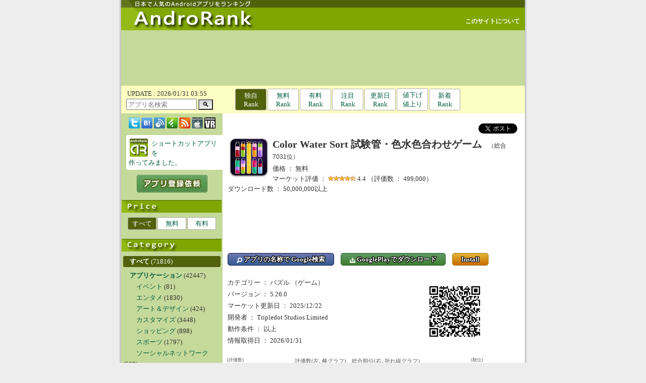

--- FILE ---
content_type: text/html; charset=UTF-8
request_url: https://androrank.com/?id=com.zm.watersort
body_size: 53432
content:
<!DOCTYPE HTML PUBLIC "-//W3C//DTD HTML 4.01 Transitional//EN">
<html lang="ja">
<head>
<link rel="canonical" href="https://androrank.com/?id=com.zm.watersort">
<meta name="thumbnail" content="https://play-lh.googleusercontent.com/O1zG3L9PDwG874zDNEyVUa-KcbrvXZcsKvZeuxQqGEN48oMDzvjLtIeey3SquO8NU8Y=w120-h120">
<!-- Google tag (gtag.js) -->
<script async src="https://www.googletagmanager.com/gtag/js?id=G-60FLMW3DH9"></script>
<script>
  window.dataLayer = window.dataLayer || [];
  function gtag(){dataLayer.push(arguments);}
  gtag('js', new Date());

  gtag('config', 'G-60FLMW3DH9');
</script>

	<meta http-equiv="Expires" content="60">
	<meta http-equiv="Content-Style-Type" content="text/css">
	<meta name="robots" content="INDEX,FOLLOW">
	<meta http-equiv="Content-Type" content="text/html; charset=UTF-8">
	<meta http-equiv="Content-Script-Type" content="text/javascript">
	<meta name="keywords" content="Xperia,GalaxyS,IS03,Medias,Regza,Desire,Android,アプリ,ランキング,おすすめ,厳選">
	<meta name="description" content="? 頑張った一日の後には遊んでストレスを発散しましょう！色をコップに分けて、色のパズルを解けば心が明るい色に！カラフルな旅に浸り、色の道をたどってみましょう。試験管色分けパズルゲームを楽しもう！Get Color - Water Sort Puzzle で水と">
	<meta name="author" content="AndroRank">
	<title>Androidアプリ 「Color Water Sort 試験管・色水色合わせゲーム」 （パズル） - AndroRank（アンドロランク）</title>
<link rel="amphtml" href="https://androrank.com/amp.php?id=com.zm.watersort&c=all">
    <script type="application/ld+json">
    {
      "@context": "https://schema.org",
      "@type": "Organization",
      "url": "https://androrank.com",
      "logo": "https://androrank.com/androrank_icon512x512.png"
    }
    </script>
	<link rel="alternate" type="application/rss+xml" title="AndroRank（アンドロランク）" href="https://androrank.com/androrank.xml">
	<link rel="shortcut icon" href="./favicon.ico">
	<link rel="stylesheet" href="./style_pc.css?20240520" type="text/css">
<script type="text/javascript"><!--
var isWin9X = (navigator.appVersion.toLowerCase().indexOf('windows 98')+1);
var isIE = (navigator.appName.toLowerCase().indexOf('internet explorer')+1?1:0);
var isOpera = (navigator.userAgent.toLowerCase().indexOf('opera')+1?1:0);
if (isOpera) isIE = false;
var isSafari = (navigator.appVersion.toLowerCase().indexOf('safari')+1?1:0);
var isFirefox = (navigator.userAgent.toLowerCase().indexOf('firefox')+1?1:0);
function getScreenSize() {
	var obj = new Object();

	if (!isSafari && !isOpera) {
		obj.x = document.documentElement.clientWidth  || document.body.clientWidth  || document.body.scrollWidth;
		obj.y = document.documentElement.clientHeight || document.body.clientHeight || document.body.scrollHeight;
	}
	else {
		obj.x = window.innerWidth;
		obj.y = window.innerHeight;
	}
	
	obj.mx = parseInt((obj.x)/2);
	obj.my = parseInt((obj.y)/2);

	return obj;
}
function getScrollPosition() {
	var obj = new Object();
 
	obj.x = document.documentElement.scrollLeft || document.body.scrollLeft;
	obj.y = document.documentElement.scrollTop  || document.body.scrollTop;
 
	if (isSafari) {
//		obj.x = document.body.scrollLeft;
//		obj.y = document.body.scrollTop;
	}
	
	return obj;
}
function popimg(imgpath, width, height) {
	if (!popimg.imgNode) {
		if (document.all) {
			popimg.imgNode = document.createElement('img');
			popimg.imgNode.attachEvent('onclick', closeImage);
		} else if (document.implementation) {
			popimg.imgNode = document.createElement('img');
			popimg.imgNode.addEventListener('click', closeImage, true);
		} else {
			return;
		}
	}

	with(popimg) {
		imgNode.setAttribute('src', imgpath);
		imgNode.style.position = 'absolute';
//		imgNode.style.position = 'fixed';
//		imgNode.style.position = 'static';
		if (isFirefox) {
			imgNode.style.left = (getScreenSize().mx + getScrollPosition().x - 240) + "px";
			imgNode.style.top = (getScreenSize().my + getScrollPosition().y - parseInt((document.documentElement.scrollHeight || document.body.scrollHeight)/4) - 240) + "px";
		} else {
			imgNode.style.left = (getScreenSize().mx + getScrollPosition().x - 240) + "px";
			imgNode.style.top = (getScreenSize().my + getScrollPosition().y - 240) + "px";
		}
		imgNode.style.borderColor = '#333333';
		imgNode.style.borderWidth = '10px';
		imgNode.style.borderStyle = 'solid';
		imgNode.style.margin = '0';
		imgNode.style.zindex = 7070;
		imgNode.style.backgroundPosition = 'left top';
		imgNode.style.cursor = 'pointer';
		document.body.appendChild(imgNode);
	}

	function closeImage() {
		if (popimg.imgNode) {
			document.body.removeChild(popimg.imgNode);
			delete popimg.imgNode;
		}
	}
}
function showtext01() {
	document.getElementById("text01").style.position = "static";
	document.getElementById("text01").style.visibility = "visible";
	document.getElementById("text02").style.position = "absolute";
	document.getElementById("text02").style.visibility = "hidden";
	document.getElementById("btn01").style.position = "static";
	document.getElementById("btn01").style.visibility = "visible";
	document.getElementById("btn02").style.position = "absolute";
	document.getElementById("btn02").style.visibility = "hidden";
}
function showtext02() {
	document.getElementById("text01").style.position = "absolute";
	document.getElementById("text01").style.visibility = "hidden";
	document.getElementById("text02").style.position = "static";
	document.getElementById("text02").style.visibility = "visible";
	document.getElementById("btn01").style.position = "absolute";
	document.getElementById("btn01").style.visibility = "hidden";
	document.getElementById("btn02").style.position = "static";
	document.getElementById("btn02").style.visibility = "visible";
}
//-->
</script>
<script type="text/javascript">

  var _gaq = _gaq || [];
  _gaq.push(['_setAccount', 'UA-22311132-1']);
  _gaq.push(['_trackPageview']);

  (function() {
    var ga = document.createElement('script'); ga.type = 'text/javascript'; ga.async = true;
    ga.src = ('https:' == document.location.protocol ? 'https://' : 'http://') + 'stats.g.doubleclick.net/dc.js';
    var s = document.getElementsByTagName('script')[0]; s.parentNode.insertBefore(ga, s);
  })();

</script>
</head>
<body>
<h1>Androidアプリをランキング掲載！ レビューを分析して日本で人気のあるAndroidアプリを見つけられます。</h1>
<center>
<table id="frame-title"><tr><td><a href="./"><img src="./title_pc.gif" alt="AndroRank（アンドロランク）"></a>
</td><td id="iine"></td><td id="plus1"></td><td id="tuite"><a id="white" href="./?m=about">このサイトについて</a></td></tr></table>
<table id="frame-bottom"><tr><td>

<div id="ad-l00">

<!-- <a target="_blank" href="http://mineo.jp/syokai/?jrp=syokai&kyb=U1S9C6H2M9"><img src="./mineo.gif" alt="格安SIMのmineo紹介キャンペーン"></a> -->

<script async src="//pagead2.googlesyndication.com/pagead/js/adsbygoogle.js"></script>
<ins class="adsbygoogle"
     style="display:inline-block;width:728px;height:90px"
     data-ad-client="ca-pub-4538284442938848"
     data-ad-slot="9765324528"></ins>
<script>
(adsbygoogle = window.adsbygoogle || []).push({});
</script>
</div>

</td></tr></table>
<table id="frame-top"><tr><td><table><tr><td style="padding-left:10px;" id="modified"><div>
  <form method="POST" action="https://androrank.com/">
<div style="padding:2px;">UPDATE : 2026/01/31 03:55</div>    <input type="text" style="width:140px; height:22px;" placeholder="アプリ名検索" name="q" size="50">
    <button type="submit" name="m" value="srch" style="background:linear-gradient(to bottom, #d7d7d7,#f3f3f3);" font-size:16px; width:30px; height:24px;">🔍</button>
  </form>
</div>
</td><td><div style="width:100%;" id="rank-list"><ul class="page"><li title="Google Playでの評価に加え、レビューの語句を独自のロジックで分析し、日本で人気のあるアプリを探し出すことができます。"><span>独自<br>Rank</span></li><li title="Google Playでの評価に加え、レビューの語句を独自のロジックで分析し、日本で人気のあるアプリを探し出すことができます。"><a href="./?m=org&s=1">無料<br>Rank</a></li><li title="Google Playでの評価に加え、レビューの語句を独自のロジックで分析し、日本で人気のあるアプリを探し出すことができます。"><a href="./?m=org&s=2">有料<br>Rank</a></li><li title="Google Playでの評価投稿数の変化を集計し、良かれ悪かれ いま注目の集まっているアプリを見つけられます。"><a href="./?m=pic">注目<br>Rank</a></li><li title="Google Playでの更新日が新しい順に表示しています。同じ更新日のアプリは、独自Rankにより人気が高い順に表示しています。"><a href="./?m=upd">更新日<br>Rank</a></li><li title="Google Playで最近の値下げ値上がりアプリを独自Rankにより人気が高い順に表示しています。"><a href="./?m=sal">値下げ<br>値上り</a></li><li title="当サイトに最近登録されたアプリを独自Rankにより人気順に表示しています。"><a href="./?m=new">新着<br>Rank</a></li></ul></div></td></tr></table>
</td></tr></table>
<table id="frame-main"><tr><td>
<table width="800"><tr><td id="frame-left">
<div align=center id="book-list">
<a href="https://twitter.com/androrank" target="_blank"><img loading="lazy" src="./bm2_twitter.png" width="22" height="22" title="Twitterアカウント @AndroRank"></a> 
<a href="https://b.hatena.ne.jp/entry/s/androrank.com" target="_blank"><img loading="lazy" src="./bm2_hatena.png" width="22" height="22" title="はてなブックマークに登録"></a>
<a href="https://www.inoreader.com/bookmarklet/subscribe/https%3A%2F%2Fandrorank.com%2Fandrorank.xml" target="blank"><img loading="lazy" src="./bm2_inoreader.png" width="22" height="22" title="Inoreaderに登録する"></a>
<a href="https://feedly.com/i/subscription/feed/https://androrank.com/androrank.xml" target="blank"><img loading="lazy" src="./bm2_feedly.png" width="22" height="22" title="feedlyに登録する"></a>
<a href="https://androrank.com/androrank.xml" target="_blank"><img loading="lazy" src="./bm2_rss.png" width="22" height="22" title="更新アプリ人気上位30件"></a> 
<a href="https://applerank.com/"><img loading="lazy" src="./bm2_applerank.png" width="22" height="22" title="AppleRank（アップルランク）"></a> 
<a href="https://oculusrank.com/"><img loading="lazy" src="./bm2_oculusrank.png" width="22" height="22" title="OculusRank（オキュラスランク）"></a>
</div>
<div id="app">
<a target="_blank" href="https://play.google.com/store/apps/developer?id=androrank.com&hl=ja"><img loading="lazy" align=left style="margin-left:2px; margin-right:7px;" src="./shortcut.png">ショートカットアプリを<br>作ってみました。</a>
</div>
<div align=center id="btn-send"><a href="./?m=send"><img loading="lazy" src="./send00.gif" onMouseOver="this.src='./send01.gif'" onMouseOut="this.src='./send00.gif'"></a></div><img loading="lazy" id="bn" src="./bn_sale_pc.gif">
<div id="cate-list">
<ul class="page"><li><span>すべて</span></li><li><a href="./?s=1">無料</a></li><li><a href="./?s=2">有料</a></li></ul>
</div>
<img loading="lazy" id="bn" src="./bn_cate_pc.gif">
<div id="cate-list">
<div id="select">　<a id="select" href="./?c=all"><b>すべて</b></a> (71816)</div>
<div id="han">　</div>
<div>　<a href="./?c=apps"><b>アプリケーション</b></a> (42447)</div>
<div>　　<a href="./?c=1013">イベント</a> (81)</div>
<div>　　<a href="./?c=1021">エンタメ</a> (1830)</div>
<div>　　<a href="./?c=1023">アート＆デザイン</a> (424)</div>
<div>　　<a href="./?c=1030">カスタマイズ</a> (3448)</div>
<div>　　<a href="./?c=1050">ショッピング</a> (898)</div>
<div>　　<a href="./?c=1060">スポーツ</a> (1797)</div>
<div>　　<a href="./?c=1070">ソーシャルネットワーク</a> (508)</div>
<div>　　<a href="./?c=1080">ツール</a> (5039)</div>
<div>　　<a href="./?c=1090">ニュース＆雑誌</a> (399)</div>
<div>　　<a href="./?c=1092">マンガ</a> (91)</div>
<div>　　<a href="./?c=1100">ビジネス</a> (1663)</div>
<div>　　<a href="./?c=1110">ファイナンス</a> (1557)</div>
<div>　　<a href="./?c=1111">フード＆ドリンク</a> (721)</div>
<div>　　<a href="./?c=1130">ライフスタイル</a> (2200)</div>
<div>　　<a href="./?c=1140">ライブラリ＆デモ</a> (66)</div>
<div>　　<a href="./?c=1165">トリビア</a> (453)</div>
<div>　　<a href="./?c=1170">仕事効率化</a> (2718)</div>
<div>　　<a href="./?c=1171">自動車</a> (234)</div>
<div>　　<a href="./?c=1180">健康＆フィットネス</a> (2406)</div>
<div>　　<a href="./?c=1190">写真</a> (1259)</div>
<div>　　<a href="./?c=1191">書籍＆参考書</a> (1126)</div>
<div>　　<a href="./?c=1192">地図＆ナビ</a> (639)</div>
<div>　　<a href="./?c=1194">住まい＆インテリア</a> (198)</div>
<div>　　<a href="./?c=1200">医療</a> (530)</div>
<div>　　<a href="./?c=1204">出産＆育児</a> (214)</div>
<div>　　<a href="./?c=1206">出会い</a> (45)</div>
<div>　　<a href="./?c=1210">天気</a> (376)</div>
<div>　　<a href="./?c=1211">動画プレーヤー＆エディタ</a> (607)</div>
<div>　　<a href="./?c=1213">美容</a> (131)</div>
<div>　　<a href="./?c=1220">教育</a> (6609)</div>
<div>　　<a href="./?c=1230">旅行＆地域</a> (1546)</div>
<div>　　<a href="./?c=1250">通信</a> (755)</div>
<div>　　<a href="./?c=1260">音楽＆オーディオ</a> (1879)</div>
<div id="han">　</div>
<div>　<a href="./?c=game"><b>ゲーム</b></a> (29141)</div>
<div>　　<a href="./?c=2011">アクション</a> (3605)</div>
<div>　　<a href="./?c=2012">アドベンチャー</a> (2006)</div>
<div>　　<a href="./?c=2013">アーケード</a> (832)</div>
<div>　　<a href="./?c=2021">カジノ</a> (794)</div>
<div>　　<a href="./?c=2030">カジュアル</a> (2497)</div>
<div>　　<a href="./?c=2041">カード</a> (1359)</div>
<div>　　<a href="./?c=2042">シミュレーション</a> (4796)</div>
<div>　　<a href="./?c=2043">ストラテジー</a> (1480)</div>
<div>　　<a href="./?c=2060">パズル</a> (6236)</div>
<div>　　<a href="./?c=2062">ボード</a> (1151)</div>
<div>　　<a href="./?c=2080">レース</a> (839)</div>
<div>　　<a href="./?c=2081">ロールプレイング</a> (2275)</div>
<div>　　<a href="./?c=2083">言葉</a> (946)</div>
<div>　　<a href="./?c=2085">音楽</a> (196)</div>
<div>　　<a href="./?c=2087">音楽＆リズム</a> (129)</div>
<div id="han">　</div>
<div>　<a href="./?c=else"><b>その他</b></a> (228)</div>
<div>　　<a href="./?c=9010">未分類</a> (228)</div>

</div>
<img loading="lazy" id="bn" src="./bn_link_pc.gif">
<div id="link-list">
<!-- google_ad_section_start -->
<ul type="circle">
<li><a target="_blank" href="https://oculusrank.com/" title="Oculus Quest対応のVRゲームやアプリを紹介しています">OculusRank</a></li>
<li><a target="_blank" href="https://octoba.net/" title="Android（アンドロイド）アプリおすすめサイト">オクトバ</a></li>
<li><a target="_blank" href="https://andronavi.com/" title="Android搭載端末で利用するアプリやコンテンツを提供するマーケット">andronavi</a></li>
<li><a target="_blank" href="https://www.gapsis.jp/" title="Android(アンドロイド)スマートフォン・アプリ情報">ガプシス</a></li>
<li><a target="_blank" href="https://androlion.org/" title="Androidアプリの値下げ情報や人気ランキングを毎日更新">Androライオン</a></li>
<li><a target="_blank" href="http://s-max.jp/" title="スマートフォンとモバイルを活用するブログメディア">S-MAX</a></li>
<li><a target="_blank" href="https://androidapps.blog.fc2.com/" title="アンドロイド携帯用のアプリケーションをスクリーンショットで紹介しています">Androidアプリ検索</a></li>
<li><a target="_blank" href="https://android-game.org/" title="シンプルなサイト構成でサッと確認。日替わりでオススメAndroidゲームを紹介しています">Androidゲームズ</a></li>
<li><a target="_blank" href="https://android-apps.org/" title="シンプルなサイト構成でサッと確認。日替わりでオススメAndroidアプリを紹介しています">Androidアップス</a></li>
<li><a target="_blank" href="https://moedroid.jp/" title="Android 萌えアプリ紹介">モエドロイド（萌えドロイド）</a></li>
<li><a target="_blank" href="https://androidappsaleinfo.blog.fc2.com/" title="Androidアプリのセール情報">Androidアプリセール情報</a></li>
<li><a target="_blank" href="https://softcollection.org/android/" title="Androidアプリのバージョンアップをメールでお知らせ。Androidアプリバージョンアップ速報サイト">Androidコレクション</a></li>
<li><a target="_blank" href="https://appllio.com/" title="Androidアプリ情報サイト">Appllio（アプリオ）</a></li>
<li><a target="_blank" href="https://saberlion.com/itnews/" title="iPhoneやAndroidスマートフォン等のガジェット関係やＩＴ関連のニュース・情報をピックアップして紹介">IT関連Newsピックアップ</a></li>
<li><a target="_blank" href="https://webcli.jp/" title="仕事の効率化に役立つWebサービス、デスクトップアプリ、スマホアプリを紹介するサイト">WebCli（ウェブクリ）</a></li>

<!-- <a href="./?m=link"><font color="#dd0000">その他の関連リンク集</font></a> -->
<!-- <li><a target="_blank" href="http://" title="http://">http://</a> <font color="#ff0000">new</font></li> -->
</ul>
<!-- google_ad_section_end -->
<div id="qr-list"><img loading="lazy" src="./qr.gif"></div></div>
</td><td id="frame-right"><span></span><div id="page-apps">
<div align=right><table><tr><td style="padding-right:10px;"><a href="https://twitter.com/intent/tweet" class="twitter-share-button" data-show-count="false" data-lang="ja">ツイート</a><script type="text/javascript" src="https://platform.twitter.com/widgets.js" charset="utf-8"></script></td><td></td></tr></table></div><img loading="lazy" id="icon-d" src="https://play-lh.googleusercontent.com/O1zG3L9PDwG874zDNEyVUa-KcbrvXZcsKvZeuxQqGEN48oMDzvjLtIeey3SquO8NU8Y=w72-h72">
<div id="name-d">Color Water Sort 試験管・色水色合わせゲーム<span id="rank-d">　（総合 7031位）</span></div>
<div id="sale-d">価格 ： 無料</div>
<div id="rate-d">マーケット評価 ： <img loading="lazy" src="./star/4.4.gif"> 4.4 （評価数 ： 499,000）</div>
<div id="downcnt-d">ダウンロード数 ： 50,000,000以上</div>
<br>
<div id="ad-d01">
<script async src="//pagead2.googlesyndication.com/pagead/js/adsbygoogle.js"></script>
<ins class="adsbygoogle"
     style="display:inline-block;width:468px;height:60px"
     data-ad-client="ca-pub-4538284442938848"
     data-ad-slot="3168664056"></ins>
<script>
(adsbygoogle = window.adsbygoogle || []).push({});
</script>
</div>
<br>
<div id="url-d"><a class="btn-base btn-google" target="_blank" href="https://www.google.co.jp/search?q=%22Color Water Sort 試験管・色水色合わせゲーム%22+android+-site%3Aandrorank.com&hl=ja"><img style="vertical-align:text-bottom; height:11px;" src="./btn_search.svg"> アプリの名称で Google検索</a>　<a class="btn-base btn-store" target="_blank" href="https://play.google.com/store/apps/details?id=com.zm.watersort&hl=ja"><img style="vertical-align:text-bottom; height:11px;" src="./btn_download.svg"> GooglePlayでダウンロード</a>　<a class="btn-base btn-install" width="100" target="_blank" href="https://play.google.com/store/apps/details?id=com.zm.watersort&rdid=com.zm.watersort&rdot=1&hl=ja">Install</a></div>
<script type="application/ld+json">
{
  "@context": "https://schema.org/",
  "@type": "Product",
  "name": "Color Water Sort 試験管・色水色合わせゲーム",
  "image": [
    "https://play-lh.googleusercontent.com/O1zG3L9PDwG874zDNEyVUa-KcbrvXZcsKvZeuxQqGEN48oMDzvjLtIeey3SquO8NU8Y=w120-h120",
    "https://play-lh.googleusercontent.com/hJwGLPpLet0kKSMzpP-Y39dcIZT_uv4_D7QqiwbNtno8wshHEXgfI5jY1Rd8XMcUwvA=w540-h540"
   ],
  "description": "総合 7031位、価格：無料、ジャンル：パズル（ゲーム）、ダウンロード数：50,000,000以上",
  "sku": "id20220717151010436",
  "mpn": "com.zm.watersort",
  "brand": {
    "@type": "Brand",
    "name": "Tripledot Studios Limited"
  },
  "review": {
  	"@type": "Review",
  	"reviewRating": {
  		"@type": "Rating",
  		"ratingValue": "4.4",
  		"worstRating": "0.0",
  		"bestRating": "5.0"
  	},
  	"author": {
  		"@type": "Person",
  		"name": "Store Reviewer"
  	}
  },
  "aggregateRating": {
    "@type": "AggregateRating",
    "bestRating": "5.0",
    "worstRating": "0.0",
    "ratingValue": "4.4",
    "reviewCount": "499000"
  },
	"offers": {
		"@type": "Offer",
		"url": "https://androrank.com/?id=com.zm.watersort",
		"priceCurrency": "JPY",
		"price": "0",
		"priceValidUntil": "2025/12/22",
		"availability": "InStock"
	}
}
</script>
<br clear=left><table><tr><td>
<div id="cate-d">カテゴリー ： パズル （ゲーム）</div>
<div id="ver-d">バージョン ： 5.26.0</div>
<div id="update-d">マーケット更新日 ： 2025/12/22</div>
<div id="dev-d">開発者 ： Tripledot Studios Limited</div>
<div id="response-d">動作条件 ：  以上</div>
<div id="dataupdate-d">情報取得日 ： 2026/01/31</div>
</td><td><img loading="lazy" id="qrcode-d" style="width:120px; height:120px;" src="./qrcode/mk.php?url=https://play.google.com/store/apps/details?id=com.zm.watersort&hl=ja" />
</td></tr>
<tr><td colspan="2">
<br clear-left>
<div style="display:flex;">
  <div style="text-align:right; line-height: 15px;" class="b-label">
    <div style="text-align:right; font-size:9px; line-height:17px;" class="b-label">(評価数)</div>
    <div style="text-align:right;" class="b-label">500K</div>
    <div style="text-align:right;" class="b-label">-</div>
    <div style="text-align:right;" class="b-label">-</div>
    <div style="text-align:right;" class="b-label">-</div>
    <div style="text-align:right;" class="b-label">-</div>
    <div style="text-align:right;" class="b-label">495K</div>
    <div style="text-align:right;" class="b-label">-</div>
    <div style="text-align:right;" class="b-label">-</div>
    <div style="text-align:right;" class="b-label">-</div>
    <div style="text-align:right;" class="b-label">-</div>
    <div style="text-align:right;" class="b-label">490K</div>  
  </div>
  <div class="inner">
    <div style="text-align:center; font-size:11px; line-height:20px;" class="b-label">評価数(左､棒グラフ)、総合順位(右､折れ線グラフ)</div>
    <div style="width:440px; height:150px; height:150px; border:1px solid #333; position:relative; margin-top:3px;" class="b-grapha">
      <hr style="top:15px;" class="b-graph">
      <hr style="top:30px;" class="b-graph">
      <hr style="top:45px;" class="b-graph">
      <hr style="top:60px;" class="b-graph">
      <hr style="top:75px;" class="b-graph">
      <hr style="top:90px;" class="b-graph">
      <hr style="top:105px;" class="b-graph">
      <hr style="top:120px;" class="b-graph">
      <hr style="top:135px;" class="b-graph">
      <div class="b-graph-bar" style="background-color:#ffed97; left:7px; width:30px; height:90px; margin-top:60px;"></div>
      <div style="font-size:10px; font-weight:bold; color:#fff; position: absolute; top:46px; left:0px; width:44px; text-align:center;" class="b-label">496K</div>
      <div style="font-size:10px; position: absolute; top:46px; left:0px; width:44px; text-align:center;" class="b-label">496K</div>
      <div class="b-graph-bar" style="background-color:#ffed97; left:51px; width:30px; height:105px; margin-top:45px;"></div>
      <div style="font-size:10px; font-weight:bold; color:#fff; position: absolute; top:31px; left:44px; width:44px; text-align:center;" class="b-label">497K</div>
      <div style="font-size:10px; position: absolute; top:31px; left:44px; width:44px; text-align:center;" class="b-label">497K</div>
      <div class="b-graph-bar" style="background-color:#ffed97; left:95px; width:30px; height:105px; margin-top:45px;"></div>
      <div style="font-size:10px; font-weight:bold; color:#fff; position: absolute; top:31px; left:88px; width:44px; text-align:center;" class="b-label">497K</div>
      <div style="font-size:10px; position: absolute; top:31px; left:88px; width:44px; text-align:center;" class="b-label">497K</div>
      <div class="b-graph-bar" style="background-color:#ffed97; left:139px; width:30px; height:105px; margin-top:45px;"></div>
      <div style="font-size:10px; font-weight:bold; color:#fff; position: absolute; top:31px; left:132px; width:44px; text-align:center;" class="b-label">497K</div>
      <div style="font-size:10px; position: absolute; top:31px; left:132px; width:44px; text-align:center;" class="b-label">497K</div>
      <div class="b-graph-bar" style="background-color:#ffed97; left:183px; width:30px; height:105px; margin-top:45px;"></div>
      <div style="font-size:10px; font-weight:bold; color:#fff; position: absolute; top:31px; left:176px; width:44px; text-align:center;" class="b-label">497K</div>
      <div style="font-size:10px; position: absolute; top:31px; left:176px; width:44px; text-align:center;" class="b-label">497K</div>
      <div class="b-graph-bar" style="background-color:#ffed97; left:227px; width:30px; height:120px; margin-top:30px;"></div>
      <div style="font-size:10px; font-weight:bold; color:#fff; position: absolute; top:16px; left:220px; width:44px; text-align:center;" class="b-label">498K</div>
      <div style="font-size:10px; position: absolute; top:16px; left:220px; width:44px; text-align:center;" class="b-label">498K</div>
      <div class="b-graph-bar" style="background-color:#ffed97; left:271px; width:30px; height:120px; margin-top:30px;"></div>
      <div style="font-size:10px; font-weight:bold; color:#fff; position: absolute; top:16px; left:264px; width:44px; text-align:center;" class="b-label">498K</div>
      <div style="font-size:10px; position: absolute; top:16px; left:264px; width:44px; text-align:center;" class="b-label">498K</div>
      <div class="b-graph-bar" style="background-color:#ffed97; left:315px; width:30px; height:120px; margin-top:30px;"></div>
      <div style="font-size:10px; font-weight:bold; color:#fff; position: absolute; top:16px; left:308px; width:44px; text-align:center;" class="b-label">498K</div>
      <div style="font-size:10px; position: absolute; top:16px; left:308px; width:44px; text-align:center;" class="b-label">498K</div>
      <div class="b-graph-bar" style="background-color:#ffed97; left:359px; width:30px; height:120px; margin-top:30px;"></div>
      <div style="font-size:10px; font-weight:bold; color:#fff; position: absolute; top:16px; left:352px; width:44px; text-align:center;" class="b-label">498K</div>
      <div style="font-size:10px; position: absolute; top:16px; left:352px; width:44px; text-align:center;" class="b-label">498K</div>
      <div class="b-graph-bar" style="background-color:#ffed97; left:403px; width:30px; height:135px; margin-top:15px;"></div>
      <div style="font-size:10px; font-weight:bold; color:#fff; position: absolute; top:1px; left:396px; width:44px; text-align:center;" class="b-label">499K</div>
      <div style="font-size:10px; position: absolute; top:1px; left:396px; width:44px; text-align:center;" class="b-label">499K</div>
      <svg style="position: absolute; top:0px; left:0px;" xmlns="http://www.w3.org/2000/svg" viewBox="0 0 440 150" width="440" height="150">
<circle r="3" cx="22" cy="67.7625" fill="#dd0000" />
<circle r="3" cx="66" cy="128.3575" fill="#dd0000" />
<circle r="3" cx="110" cy="28.945" fill="#dd0000" />
<circle r="3" cx="154" cy="116.2825" fill="#dd0000" />
<circle r="3" cx="198" cy="51.54" fill="#dd0000" />
<circle r="3" cx="242" cy="55.3225" fill="#dd0000" />
<circle r="3" cx="286" cy="94.16" fill="#dd0000" />
<circle r="3" cx="330" cy="71.9625" fill="#dd0000" />
<circle r="3" cx="374" cy="67.8375" fill="#dd0000" />
<circle r="3" cx="418" cy="17.5775" fill="#dd0000" />
        <polyline points="22, 67.7625, 66, 128.3575, 110, 28.945, 154, 116.2825, 198, 51.54, 242, 55.3225, 286, 94.16, 330, 71.9625, 374, 67.8375, 418, 17.5775" fill="none" stroke="#dd0000" stroke-width="2px" />
      </svg>
      <div style="position:absolute; top:150px; padding:2px 0px; left:0px; width:44px; text-align:center;" class="b-label">1/22</div>
      <div style="position:absolute; top:150px; padding:2px 0px; left:44px; width:44px; text-align:center;" class="b-label">1/23</div>
      <div style="position:absolute; top:150px; padding:2px 0px; left:88px; width:44px; text-align:center;" class="b-label">1/24</div>
      <div style="position:absolute; top:150px; padding:2px 0px; left:132px; width:44px; text-align:center;" class="b-label">1/25</div>
      <div style="position:absolute; top:150px; padding:2px 0px; left:176px; width:44px; text-align:center;" class="b-label">1/26</div>
      <div style="position:absolute; top:150px; padding:2px 0px; left:220px; width:44px; text-align:center;" class="b-label">1/27</div>
      <div style="position:absolute; top:150px; padding:2px 0px; left:264px; width:44px; text-align:center;" class="b-label">1/28</div>
      <div style="position:absolute; top:150px; padding:2px 0px; left:308px; width:44px; text-align:center;" class="b-label">1/29</div>
      <div style="position:absolute; top:150px; padding:2px 0px; left:352px; width:44px; text-align:center;" class="b-label">1/30</div>
      <div style="position:absolute; top:150px; padding:2px 0px; left:396px; width:44px; text-align:center;" class="b-label">1/31</div>
    </div>
  
  </div>
  <div style="text-align:left; line-height: 15px;" class="b-label">
    <div style="text-align:left; font-size:9px; line-height:17px;" class="b-label">(順位)</div>
    <div style="text-align:left;" class="b-label">0</div>
    <div style="text-align:left;" class="b-label">-</div>
    <div style="text-align:left;" class="b-label">-</div>
    <div style="text-align:left;" class="b-label">-</div>
    <div style="text-align:left;" class="b-label">-</div>
    <div style="text-align:left;" class="b-label">30K</div>
    <div style="text-align:left;" class="b-label">-</div>
    <div style="text-align:left;" class="b-label">-</div>
    <div style="text-align:left;" class="b-label">-</div>
    <div style="text-align:left;" class="b-label">-</div>
    <div style="text-align:left;" class="b-label">60K</div>  
  </div>
</div>
</td></tr>
</table>
<br clear=left><span style="color:#dd0000;">※画像をクリックすると拡大します。</span><br>
<img loading="lazy" id="shot" src="https://play-lh.googleusercontent.com/hJwGLPpLet0kKSMzpP-Y39dcIZT_uv4_D7QqiwbNtno8wshHEXgfI5jY1Rd8XMcUwvA=w300-h300" onClick="popimg('https://play-lh.googleusercontent.com/hJwGLPpLet0kKSMzpP-Y39dcIZT_uv4_D7QqiwbNtno8wshHEXgfI5jY1Rd8XMcUwvA=w600-h600')"><img loading="lazy" id="shot" src="https://play-lh.googleusercontent.com/2npOFxp9qMfJLdHbXw6KO5iWxLiYwLeW_1v8HP6AABjgD0FJenxj0xzPFrpXOgzDeg=w300-h300" onClick="popimg('https://play-lh.googleusercontent.com/2npOFxp9qMfJLdHbXw6KO5iWxLiYwLeW_1v8HP6AABjgD0FJenxj0xzPFrpXOgzDeg=w600-h600')"><img loading="lazy" id="shot" src="https://play-lh.googleusercontent.com/wcKGaQvzZhdvMcqdy0PshX0RFj-NsICBISUQYqJbfBdft1odk5kUsF6clncP3HPZziE2=w300-h300" onClick="popimg('https://play-lh.googleusercontent.com/wcKGaQvzZhdvMcqdy0PshX0RFj-NsICBISUQYqJbfBdft1odk5kUsF6clncP3HPZziE2=w600-h600')"><img loading="lazy" id="shot" src="https://play-lh.googleusercontent.com/g2zoftiJbMz-u0e6Og7FhsryERtbMAspcb01Cw07fp8-dJbQxqIxwpRJNPJ51vF1QdQS=w300-h300" onClick="popimg('https://play-lh.googleusercontent.com/g2zoftiJbMz-u0e6Og7FhsryERtbMAspcb01Cw07fp8-dJbQxqIxwpRJNPJ51vF1QdQS=w600-h600')"><img loading="lazy" id="shot" src="https://play-lh.googleusercontent.com/-EenNQXYfC1ugtkOYpXd51E6-Dn-1w5k-nkZzZ7NHjK1qqApopw963-fNkZzp_F3K2PB=w300-h300" onClick="popimg('https://play-lh.googleusercontent.com/-EenNQXYfC1ugtkOYpXd51E6-Dn-1w5k-nkZzZ7NHjK1qqApopw963-fNkZzp_F3K2PB=w600-h600')"><img loading="lazy" id="shot" src="https://play-lh.googleusercontent.com/q9ddgtXyukNubk_Ba1P4wWBxgBJ41XtAH5A5paRTT07v8aVfoYrlo-CZWh4qBpXSmQ=w300-h300" onClick="popimg('https://play-lh.googleusercontent.com/q9ddgtXyukNubk_Ba1P4wWBxgBJ41XtAH5A5paRTT07v8aVfoYrlo-CZWh4qBpXSmQ=w600-h600')"><img loading="lazy" id="shot" src="https://play-lh.googleusercontent.com/MGtP4Wss7EtZAPtduwnvydWsoBDgjeowYQhABVdBIr3ejGolv4bK6EW20oaX3Gnyng=w300-h300" onClick="popimg('https://play-lh.googleusercontent.com/MGtP4Wss7EtZAPtduwnvydWsoBDgjeowYQhABVdBIr3ejGolv4bK6EW20oaX3Gnyng=w600-h600')"><img loading="lazy" id="shot" src="https://play-lh.googleusercontent.com/upy2DVWzpqv5tFC1qAl2RBsdj5HUr5JWKi55GuxEQJLwrRuWneOHpTR8vYnJ_qZShq0=w300-h300" onClick="popimg('https://play-lh.googleusercontent.com/upy2DVWzpqv5tFC1qAl2RBsdj5HUr5JWKi55GuxEQJLwrRuWneOHpTR8vYnJ_qZShq0=w600-h600')"><br clear=left>
<br>
<h1>「Color Water Sort 試験管・色水色合わせゲーム」の概要</h1>
<div style="width:100%; display:inline-block;"></div><div id="label-d">概要</div>
<div id="ad-d02">
<script async src="//pagead2.googlesyndication.com/pagead/js/adsbygoogle.js"></script>
<ins class="adsbygoogle"
     style="display:inline-block;width:300px;height:250px"
     data-ad-client="ca-pub-4538284442938848"
     data-ad-slot="5992422050"></ins>
<script>
(adsbygoogle = window.adsbygoogle || []).push({});
</script>
</div>
<div id="memo-d" class="kintou"><!-- google_ad_section_start -->
<script type="text/javascript"><!--
function swinfo() {
document.getElementById("sw1").style.display = "inline";
document.getElementById("sw0").style.display = "none";
}
// --></script>
🧠 頑張った一日の後には遊んでストレスを発散しましょう！色をコップに分けて、色のパズルを解けば心が明るい色に！カラフルな旅に浸り、色の道をたどってみましょう。試験管色分けパズルゲ&#8207;ーム&#8206;を楽しもう！Get Color - Water Sort Puzzle で水とジュースをカラーソートし&#8207;、&#8206;ボトルに色水を入れま&#8207;す&#8206;。<br><br>😻 最高の色合わせゲ&#8207;ーム&#8206;を楽しみましょう！<br><br><br>🧩 水色パズルの遊び方は？<br>• 任意のグラスをタップして、別のグラスに水を注ぐことができま&#8207;す&#8206;。<br>• 同じ色にリンクされていて、試験管に十分なスペースがある場合にのみ、水を入れるゲ&#8207;ーム&#8206;ができるというルールがありま&#8207;す&#8206;。 <br><br><br>ウォーターソート・カラーパズルで個人的な治療が必要で&#8207;す&#8206;か? Get Color - Water Sort Puzzle をプレイしま&#8207;す&#8206;。 それは大きなストレスと不安の暇つぶしゲ&#8207;ーム&#8206;パズルで&#8207;す&#8206;。Get Color - Water Color Puzzle はリラックスできるように設計されていま&#8207;す&#8206;。 カラー色分け・いろみず試験管はマイナス思考を追い出しま&#8207;す&#8206;。Get Color カラーソートジュースのゲ&#8207;ーム&#8206;をプレイしましょう。<div id="sw0"><a href="javascript:onClick=swinfo();"><button type="button">続きを表示</button></a></div><div id="sw1" style="display:none;"><br><br><br>🧩 最高の機能:<br><br>• 無料の500以上のパズル！<br>• 幅広いレベルの個人的なリラックスできる注ぎゲ&#8207;ーム&#8206;<br>• わかりやすくて、ボトルとカラー試験管を埋めるだけで&#8207;す&#8206;！<br>• リキッドソートパズルはすべての心配を取り除きま&#8207;す&#8206;。<br>• 最も興味深いウォーター パズル ゲ&#8207;ーム&#8206;を見つけて、気分が落ち込んだときはいつでもいろみずを分類してください。<br><br><br>🖌 ウォーターソートパズル、色水を色合わせウォーターソートゲ&#8207;ーム&#8206;、ジュースゲ&#8207;ーム&#8206;のようなものを見つけていま&#8207;す&#8206;か? Get Color - Water Sort Puzzle はまさにあなたが必要としているもので&#8207;す&#8206;! あなたがしなければならないのは&#8207;、&#8206;ボトルとカラー試験管を埋めることだけで&#8207;す&#8206;！ 頭脳を使って、すべてのコップの色を正しく分類してください。 こ&#8207;の&#8206;色分けのウォーター ソート パズルは&#8207;、&#8206;何時間もあなたを夢中にさせま&#8207;す&#8206;。<br><br><br>Facebook や Instagram で友達と共有しましょう。<br><br>あなたのフィードバックは私たちの成長を養うものであり、非常に感謝していま&#8207;す&#8206;。 ご質問やアイデアがございましたら、support@zephyrmobile.com までお問い合わせください。<br><br>Get Color - Water Sort Puzzleでストレス解消！<br><br>利用規約：https://zephyrmobile.com/terms/<br>プライバシー ポリシー: https://zephyrmobile.com/privacy/<br><br><br>😻 こ&#8207;の&#8206;試験管とリキッドソート パズルは&#8207;、&#8206;非常に簡単でやりがいのある色注ぎゲ&#8207;ーム&#8206;で&#8207;す&#8206;。 こ&#8207;の&#8206;液体パズル ゲ&#8207;ーム&#8206;でボトルをいっぱいにして、さらに多くのレベルをアンロックしましょう。 カラーチューブに水を仕分けてストレス解消！<br><br>🧠 カラフルな世界観でリラックスして、将来の目標に向けて脳を鍛えましょう。Color Water Sort 試験管・色水色合わせゲ&#8207;ーム&#8206;を楽しんでプレイしましょう！ソーダボトルに色水を並べま&#8207;す&#8206;。カラーソートパズルにジュースとウォーターコップを埋めま&#8207;す&#8206;。カラーリングマッチ・ウォーターソートゲ&#8207;ーム&#8206;をお楽しみください！</div><!-- google_ad_section_end --></div>
<br clear=left>
<h1>「Color Water Sort 試験管・色水色合わせゲーム」のレビュー</h1>
<div style="width:100%; display:inline-block;"></div><div id="label-d">レビュー</div>
<ul id="review" class="kintou">
<li id="review" class="kintou"><span style="color:#ef953b;">★☆☆☆☆</span> 10ステージを超えると1ステージごとに毎回プレイしないといけない面倒な広告が入りま&#8207;す&#8206;…効果音も小さくASMRゲーとしても中途半端なので&#8207;、&#8206;これを選んでプレイする理由がないで&#8207;す&#8206;ね 広告除去も1500円と高すぎ…せめて200円では？ 他のソートゲーに比べて広告が多すぎ＆高すぎるので☆1で&#8207;す&#8206;<div class="cont">投稿者：大山美鈴</div></li>
<li id="review" class="kintou"><span style="color:#ef953b;">★★☆☆☆</span> カラーソート系が好きで デモ画像にある中央に長い試験管があるパターンをやってみたかったので&#8207;す&#8206;が レベル50になってもこ&#8207;の&#8206;パターンが出てきません （ＣＭやデモ画像ではレベル25と表示されている） レベル40くらいから長い広告の表示が多くなり 広告を消すためにバツ印をタップしても勝手にＤＬされることが多くなり 待ち時間と難易度が上がるばかりで長い試験管のパターンは出ません。 広告除去も1500円で他のカラーソート系より高く、支払っても長い試験管のパターンが出るか確信が持てないので諦めま&#8207;す&#8206;<div class="cont">投稿者：六花一雪</div></li>
<li id="review" class="kintou"><span style="color:#ef953b;">★☆☆☆☆</span> 1ゲ&#8207;ーム&#8206;終わると必ず広告が入る。最初は短め広告やスキップ出来たりで&#8207;、&#8206;これなら毎回でもそんな気にならないかなと思ったがステージ進むと長くてスキップ出来ないものが増えていった。ゲ&#8207;ーム&#8206;制もビンの数が増えるのではなく中身が分からない系に複雑化していくので一か八かになりパズルとしてときがいがない。連続クリアボトルがあったが連続頑張ってもとくにボーナス等はなく、リセットするとこ&#8207;の&#8206;ボトルが割れま&#8207;す&#8206;よ！いいんで&#8207;す&#8206;か？と広告誘導されるだけ(記録が増えてもプレイヤーには何もメリットないのに謎。100以上積んだけど何もなかった)あと絶対クリア出来ないステージもあってそれも広告誘導、その場合の広告は長い。コインが割と貰えるのでお助けアイテムが買えるようになるのかな？と楽しみだったが&#8207;、&#8206;ビンや背景のデザインが買えるようになるだけだった。それも、いいデザインは有料で無料コインでは買えない。沢山プレイしてもなにも積み上げるものがないしゲ&#8207;ーム&#8206;としてもどんどんつまらなくなっていったのでアンインストールした。水ソート系のゲ&#8207;ーム&#8206;は好きだが&#8207;、&#8206;他にも同様のゲ&#8207;ーム&#8206;はあるので他を探すほうが良いと思う。<div class="cont">投稿者：hina00x</div></li>
<li id="review" class="kintou"><span style="color:#ef953b;">★★★★★</span> 寄生虫ちゃんがとにかく可愛い。 エンディングもたくさんあってフラグやコンボなどの収集要素もあるので結構やり込めま&#8207;す&#8206;。 エンディングの分岐はヒントもあるので割とわかりやすいで&#8207;す&#8206;。 サクサク進めたいのなら広告非表示を課金することをオススメしま&#8207;す&#8206;。<div class="cont">投稿者：カズアール（カズ-R-）</div></li>
<li id="review" class="kintou"><span style="color:#ef953b;">★★★★★</span> 気がついたら1日のめりこんでプレイしてました。 かわいい寄生虫ちゃんとウォッチくんのおかげで楽しくプレイでき、エンディングをすべてコンプリートできました。エンディングへのヒントがとても丁寧で&#8207;、&#8206;周回プレイにストレスがありません。 広告が長いのがネックで&#8207;す&#8206;が&#8207;、&#8206;少額の課金で非表示にできるのが良いで&#8207;す&#8206;。 ユーモア溢れる面白いゲ&#8207;ーム&#8206;で&#8207;、&#8206;とてもオススメで&#8207;す&#8206;。<div class="cont">投稿者：Haruka F</div></li>
<li id="review" class="kintou"><span style="color:#ef953b;">★★★★★</span> 面白かったで&#8207;す&#8206;! 止まらずEDコンプまでやってしまった｡ウォッチくんがサブヒロイン?的攻略対象で寄生虫ちゃんと対になるようなキャラなのが良き｡ 長めに1回やってからの引き継ぎONで､2週目がテンポよく出来ました｡ いくらポイントを貯めても引き継ぐと10000ポイントまでに制限されるのだけ注意…<div class="cont">投稿者：OneBreath User1</div></li>
<li id="review" class="kintou"><span style="color:#ef953b;">★★★★★</span> Googleプレイパスのお試し期間で利用しました。 TDゲ&#8207;ーム&#8206;は&#8207;、&#8206;自分では普段あまりやらないので&#8207;す&#8206;が&#8207;、&#8206;ちょうど良い難易度で面白かったで&#8207;す&#8206;。 自分のお気に入りの組み合わせで詰まり、別のトラップを取り入れたら上手くいく、試行錯誤が楽しいゲ&#8207;ーム&#8206;でした。 序盤は隙間時間にちょこちょこ楽しんでいたので&#8207;す&#8206;が&#8207;、&#8206;最後のステージは約30分かかりました。 ある程度、トラップのコンボが安定してくると、消費トラップを置くか眺めるしかやることが無いので&#8207;す&#8206;が&#8207;、&#8206;それでも何となく眺めてしまう中毒性がありま&#8207;す&#8206;。 途中の寝落ちも含め、全ステージ一周するまでのプレイ時間は約90時間、最終レベルは113レベルでした。 ありがとうございました。<div class="cont">投稿者：みみ</div></li>
<li id="review" class="kintou"><span style="color:#ef953b;">★★★★★</span> 神ゲー。 最高のタワーディフェンスゲ&#8207;ーム&#8206;!!! 好きなトラップやスキルを選択し強化していくシステムが非常に自由度が高く飽きない。 しかもハクスラ要素も非常に高く装備品やレアマップ集めのためにマップはたくさん有るが&#8207;、&#8206;あえて一つのマップでハクスラマラソンをするのも楽しい。 プレイヤースキルも重要なのでハクスラマラソンでのプレイに関する気付きも有り楽しめる。 刻命館が好きならマジでオススメ!!!<div class="cont">投稿者：SUMYLUKS</div></li>
<li id="review" class="kintou"><span style="color:#ef953b;">★★★★★</span> 前作はシンプルなゲ&#8207;ーム&#8206;でしたが&#8207;、&#8206;今作はトラップの強化を数種類から選択して、またその組み合わせで効果が変わってくるので遊び方の幅がめちゃめちゃ広がりました。 序盤のレベル上げが大変で&#8207;す&#8206;が&#8207;、&#8206;それを乗り越えると経験値稼ぎやすくなるので育成も楽しいで&#8207;す&#8206;ね。<div class="cont">投稿者：kenji akiyama (kenken57)</div></li>
<li id="review" class="kintou"><span style="color:#ef953b;">★★★★★</span> ちょっと最近広告見ないを押しても強制的に見せられるようになったけど武器とかも割かし良いの作れたりしてこれはこれでグッド！ストレス発散にはちょうど良いア&#8207;プリ&#8206;！！スキルみたいなのもどれをどう付けようかで結構悩む<div class="cont">投稿者：野生のすずめ様</div></li>
<li id="review" class="kintou"><span style="color:#ef953b;">★★☆☆☆</span> 楽しいが&#8207;、&#8206;一回終わるごとに広告がでるから、もうちょっと少なくしてほしい<div class="cont">投稿者：Sora Okajima</div></li>
<li id="review" class="kintou"><span style="color:#ef953b;">★★★☆☆</span> 面白いとは思うけど、１ステージ終わるごとに広告があるから時間掛かる<div class="cont">投稿者：hiero</div></li>
<li id="review" class="kintou"><span style="color:#ef953b;">★★★☆☆</span> 私Androidで&#8207;、&#8206;広角機能がすっごく使いたくてこ&#8207;の&#8206;ア&#8207;プリ&#8206;をいれました でも0.5があんまり1と変わらないし&#8207;、&#8206;広角感が全くないので私的には無しかな、といったところで&#8207;す&#8206;。<div class="cont">投稿者：かえで</div></li>
<li id="review" class="kintou"><span style="color:#ef953b;">★★★☆☆</span> ズームするとぼやけたりシャッター速度が遅い時があるので改善してほしいで&#8207;す&#8206;。あと動画を横向きで撮ると、向きがおかしくなるのでなんとかしてほしいで&#8207;す&#8206;。<div class="cont">投稿者：倉橋琉生</div></li>
<li id="review" class="kintou"><span style="color:#ef953b;">★★★★☆</span> シャッターがとても遅いで&#8207;す&#8206;。 あと、もっといろんなカメラ機能を使えたらいいと思いま&#8207;す&#8206;。<div class="cont">投稿者：HaruKatu</div></li>
<li id="review" class="kintou"><span style="color:#ef953b;">★☆☆☆☆</span> 返却完了後、半年間にわたって利用料金を請求、決済され続けました。 その間、特に連絡もなく、最終的には&#8207;、&#8206;紛失料金まで請求、決済されていました。 こちらからの問い合わせにも、AIチャットボットが対応するのみで&#8207;、&#8206;有効な回答はありませんでした。 他にも同様のレビューの方がいるので&#8207;、&#8206;お気をつけください。<div class="cont">投稿者：福永孝之</div></li>
<li id="review" class="kintou"><span style="color:#ef953b;">★☆☆☆☆</span> サービス初期のころに★4で感想を投稿したが&#8207;、&#8206;最近は問い合わせが混み合っているとのことで&#8207;、&#8206;エラー発生後2週間経っても問い合わせに対応されないので★1に変更。 エラー発生の影響により、サービスを利用したいタイミングがあってもまったく使えず困っている。 使いたい時に使えないと意味がないサービスなので&#8207;、&#8206;即時対応できる電話での問い合わせを受けられないならせめてチャットでの返信を短時間で返すことのできる体制にしてほしい。<div class="cont">投稿者：Chiharu Nakatani</div></li>
<li id="review" class="kintou"><span style="color:#ef953b;">★☆☆☆☆</span> 常に傘を携帯するのは不便なので&#8207;、&#8206;サービス自体は重宝していま&#8207;す&#8206;。 ただ、問題が起きた時のサポート体制があまりに酷いことがわかったので低評価にしました。 10月末に傘を借りた際、同じ内容で2本借りたことになるエラーが発生しました。 こ&#8207;の&#8206;手のエラーならサポートに連絡してすぐ解決するだろうと調べたところ、受付はチャットのみ。 それも、窓口が混雑していて回答は1ヶ月待ちと表示されました。 ア&#8207;プリ&#8206;のお知らせを見ると「8月に問合せ対応システムの障害があり、人員を増やして対応している。来月には正常化する。」と言うような説明がありましたが&#8207;、&#8206;投稿日現在全く改善していません。 チャット自体も急ごしらえで作ったのか構成が非常に分かりづらく、正しく受付されているのか不明で&#8207;す&#8206;。 こ&#8207;の&#8206;ような状況では&#8207;、&#8206;今後万が一大規模な問題が起きたときに深刻なことになるのではと不安になりま&#8207;す&#8206;。 サービスは便利なので使い続けたいで&#8207;す&#8206;が&#8207;、&#8206;こ&#8207;の&#8206;ままでは解約もやむを得ないかなと考えていま&#8207;す&#8206;。 これから使う方は&#8207;、&#8206;何か起きた時のサポートが全く機能していないことは覚悟したほうがいいと思いま&#8207;す&#8206;。<div class="cont">投稿者：7382 west</div></li>
<li id="review" class="kintou"><span style="color:#ef953b;">★☆☆☆☆</span> 機能が不安定で&#8207;す&#8206;。 ア&#8207;プリ&#8206;起因と思われる、登録・申込・決済フローにおけるエラーについてもSNSやコメントにて報告が多発していま&#8207;す&#8206;。 またその点における当ブランドからの説明なども少ないで&#8207;す&#8206;。 ・具体エラーについて 9/12　抽選の決済画面にて「無効なお支払い方法」というエラーが頻発し&#8207;、&#8206;抽選の参加ができませんでした。<div class="cont">投稿者：spike</div></li>
<li id="review" class="kintou"><span style="color:#ef953b;">★☆☆☆☆</span> 抽選購入になると、クレジットカード情報が不当なカードと表示され、別のカードを追加しようにもネットワークエラーで追加も出来ず。何でもない時にクレジットカード情報の更新試みても、反映が上手くされていないように見える。<div class="cont">投稿者：Yosshy T</div></li>
</ul>
<br>
<script async src="https://pagead2.googlesyndication.com/pagead/js/adsbygoogle.js"></script>
<ins class="adsbygoogle"
     style="display:block"
     data-ad-format="autorelaxed"
     data-ad-client="ca-pub-4538284442938848"
     data-ad-slot="4041044606"></ins>
<script>
     (adsbygoogle = window.adsbygoogle || []).push({});
</script>
<br><br>
　<b><a href="./">一覧に戻る</a></b> ※タイトルロゴをクリックしても戻れます。
</div>
</td></tr></table>
</td></tr></table>
<table id="frame-bottom"><tr><td>
<br><br>
</td></tr></table>
<table id="frame-futter"><tr><td>
<br>
<div id="futter">Copyright (C) 2011-2022 AndroRank. All Rights Reserved.</div>
<br>
</td></tr></table>
</center>
</body>
</html>


--- FILE ---
content_type: text/html; charset=utf-8
request_url: https://www.google.com/recaptcha/api2/aframe
body_size: 267
content:
<!DOCTYPE HTML><html><head><meta http-equiv="content-type" content="text/html; charset=UTF-8"></head><body><script nonce="Khyf3MTBUeG6LMid6CN7Fw">/** Anti-fraud and anti-abuse applications only. See google.com/recaptcha */ try{var clients={'sodar':'https://pagead2.googlesyndication.com/pagead/sodar?'};window.addEventListener("message",function(a){try{if(a.source===window.parent){var b=JSON.parse(a.data);var c=clients[b['id']];if(c){var d=document.createElement('img');d.src=c+b['params']+'&rc='+(localStorage.getItem("rc::a")?sessionStorage.getItem("rc::b"):"");window.document.body.appendChild(d);sessionStorage.setItem("rc::e",parseInt(sessionStorage.getItem("rc::e")||0)+1);localStorage.setItem("rc::h",'1769800072227');}}}catch(b){}});window.parent.postMessage("_grecaptcha_ready", "*");}catch(b){}</script></body></html>